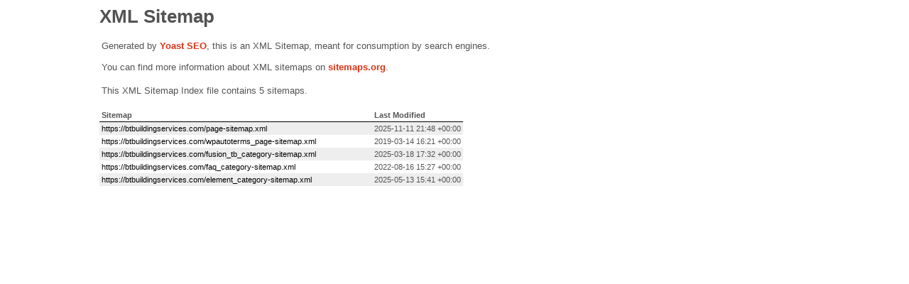

--- FILE ---
content_type: text/xml; charset=UTF-8
request_url: https://btbuildingservices.com/sitemap_index.xml
body_size: 27
content:
<?xml version="1.0" encoding="UTF-8"?><?xml-stylesheet type="text/xsl" href="//btbuildingservices.com/wp-content/plugins/wordpress-seo/css/main-sitemap.xsl"?>
<sitemapindex xmlns="http://www.sitemaps.org/schemas/sitemap/0.9">
	<sitemap>
		<loc>https://btbuildingservices.com/page-sitemap.xml</loc>
		<lastmod>2025-11-11T21:48:06+00:00</lastmod>
	</sitemap>
	<sitemap>
		<loc>https://btbuildingservices.com/wpautoterms_page-sitemap.xml</loc>
		<lastmod>2019-03-14T16:21:33+00:00</lastmod>
	</sitemap>
	<sitemap>
		<loc>https://btbuildingservices.com/fusion_tb_category-sitemap.xml</loc>
		<lastmod>2025-03-18T17:32:19+00:00</lastmod>
	</sitemap>
	<sitemap>
		<loc>https://btbuildingservices.com/faq_category-sitemap.xml</loc>
		<lastmod>2022-08-16T15:27:59+00:00</lastmod>
	</sitemap>
	<sitemap>
		<loc>https://btbuildingservices.com/element_category-sitemap.xml</loc>
		<lastmod>2025-05-13T15:41:36+00:00</lastmod>
	</sitemap>
</sitemapindex>
<!-- XML Sitemap generated by Yoast SEO -->